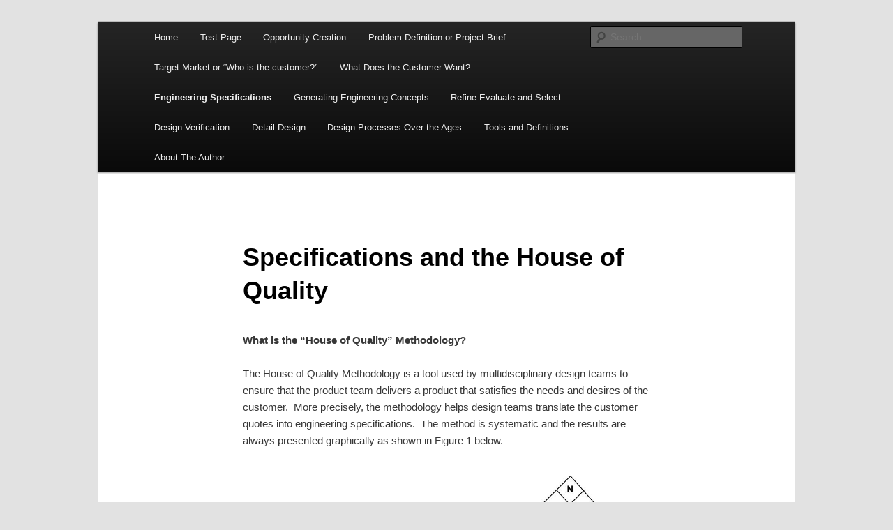

--- FILE ---
content_type: text/html; charset=UTF-8
request_url: http://npdbook.com/engineering-specifications/house-of-quality-overview/
body_size: 6767
content:
<!DOCTYPE html>
<!--[if IE 6]>
<html id="ie6" lang="en-US">
<![endif]-->
<!--[if IE 7]>
<html id="ie7" lang="en-US">
<![endif]-->
<!--[if IE 8]>
<html id="ie8" lang="en-US">
<![endif]-->
<!--[if !(IE 6) | !(IE 7) | !(IE 8)  ]><!-->
<html lang="en-US">
<!--<![endif]-->
<head>
<meta charset="UTF-8" />
<meta name="viewport" content="width=device-width" />
<title>Specifications and the House of Quality | New Product Design</title>
<link rel="profile" href="http://gmpg.org/xfn/11" />
<link rel="stylesheet" type="text/css" media="all" href="http://npdbook.com/wp-content/themes/twentyeleven/style.css" />
<link rel="pingback" href="http://npdbook.com/xmlrpc.php" />
<!--[if lt IE 9]>
<script src="http://npdbook.com/wp-content/themes/twentyeleven/js/html5.js" type="text/javascript"></script>
<![endif]-->
<link rel="alternate" type="application/rss+xml" title="New Product Design &raquo; Feed" href="http://npdbook.com/feed/" />
<link rel="alternate" type="application/rss+xml" title="New Product Design &raquo; Comments Feed" href="http://npdbook.com/comments/feed/" />
<link rel="alternate" type="application/rss+xml" title="New Product Design &raquo; Specifications and the House of Quality Comments Feed" href="http://npdbook.com/engineering-specifications/house-of-quality-overview/feed/" />
		<script type="text/javascript">
			window._wpemojiSettings = {"baseUrl":"http:\/\/s.w.org\/images\/core\/emoji\/72x72\/","ext":".png","source":{"concatemoji":"http:\/\/npdbook.com\/wp-includes\/js\/wp-emoji-release.min.js?ver=4.2.38"}};
			!function(e,n,t){var a;function o(e){var t=n.createElement("canvas"),a=t.getContext&&t.getContext("2d");return!(!a||!a.fillText)&&(a.textBaseline="top",a.font="600 32px Arial","flag"===e?(a.fillText(String.fromCharCode(55356,56812,55356,56807),0,0),3e3<t.toDataURL().length):(a.fillText(String.fromCharCode(55357,56835),0,0),0!==a.getImageData(16,16,1,1).data[0]))}function i(e){var t=n.createElement("script");t.src=e,t.type="text/javascript",n.getElementsByTagName("head")[0].appendChild(t)}t.supports={simple:o("simple"),flag:o("flag")},t.DOMReady=!1,t.readyCallback=function(){t.DOMReady=!0},t.supports.simple&&t.supports.flag||(a=function(){t.readyCallback()},n.addEventListener?(n.addEventListener("DOMContentLoaded",a,!1),e.addEventListener("load",a,!1)):(e.attachEvent("onload",a),n.attachEvent("onreadystatechange",function(){"complete"===n.readyState&&t.readyCallback()})),(a=t.source||{}).concatemoji?i(a.concatemoji):a.wpemoji&&a.twemoji&&(i(a.twemoji),i(a.wpemoji)))}(window,document,window._wpemojiSettings);
		</script>
		<style type="text/css">
img.wp-smiley,
img.emoji {
	display: inline !important;
	border: none !important;
	box-shadow: none !important;
	height: 1em !important;
	width: 1em !important;
	margin: 0 .07em !important;
	vertical-align: -0.1em !important;
	background: none !important;
	padding: 0 !important;
}
</style>
<link rel='stylesheet' id='se-link-styles-css'  href='http://npdbook.com/wp-content/plugins/search-everything/static/css/se-styles.css?ver=4.2.38' type='text/css' media='all' />
<script type='text/javascript' src='http://npdbook.com/wp-includes/js/jquery/jquery.js?ver=1.11.2'></script>
<script type='text/javascript' src='http://npdbook.com/wp-includes/js/jquery/jquery-migrate.min.js?ver=1.2.1'></script>
<script type='text/javascript' src='http://npdbook.com/wp-content/plugins/google-analyticator/external-tracking.min.js?ver=6.4.9'></script>
<link rel="EditURI" type="application/rsd+xml" title="RSD" href="http://npdbook.com/xmlrpc.php?rsd" />
<link rel="wlwmanifest" type="application/wlwmanifest+xml" href="http://npdbook.com/wp-includes/wlwmanifest.xml" /> 
<meta name="generator" content="WordPress 4.2.38" />
<link rel='canonical' href='http://npdbook.com/engineering-specifications/house-of-quality-overview/' />
<link rel='shortlink' href='http://npdbook.com/?p=697' />

<!-- platinum seo pack 1.3.8 -->
<meta name="robots" content="index,follow,noodp,noydir" />
<meta name="description" content="What is the House of Quality Methodology? The House of Quality Methodology is a tool used by multidisciplinary design teams to ensure that the product" />
<link rel="canonical" href="http://npdbook.com/engineering-specifications/house-of-quality-overview/" />
<!-- /platinum one seo pack -->
<script type="text/javascript">
	window._se_plugin_version = '8.1.3';
</script>
	<style type="text/css">
			#site-title,
		#site-description {
			position: absolute !important;
			clip: rect(1px 1px 1px 1px); /* IE6, IE7 */
			clip: rect(1px, 1px, 1px, 1px);
		}
		</style>
	<!-- Google Analytics Tracking by Google Analyticator 6.4.9: http://www.videousermanuals.com/google-analyticator/ -->
<script type="text/javascript">
    var analyticsFileTypes = [''];
    var analyticsSnippet = 'enabled';
    var analyticsEventTracking = 'enabled';
</script>
<script type="text/javascript">
	var _gaq = _gaq || [];
  
	_gaq.push(['_setAccount', 'UA-12219914-1']);
    _gaq.push(['_addDevId', 'i9k95']); // Google Analyticator App ID with Google
	_gaq.push(['_trackPageview']);

	(function() {
		var ga = document.createElement('script'); ga.type = 'text/javascript'; ga.async = true;
		                ga.src = ('https:' == document.location.protocol ? 'https://ssl' : 'http://www') + '.google-analytics.com/ga.js';
		                var s = document.getElementsByTagName('script')[0]; s.parentNode.insertBefore(ga, s);
	})();
</script>
</head>

<body class="page page-id-697 page-child parent-pageid-126 page-template-default single-author singular two-column right-sidebar">
<div id="page" class="hfeed">
	<header id="branding" role="banner">
			<hgroup>
				<h1 id="site-title"><span><a href="http://npdbook.com/" title="New Product Design" rel="home">New Product Design</a></span></h1>
				<h2 id="site-description">A structured approach to developping successful products</h2>
			</hgroup>

			
							<div class="only-search">
					<form method="get" id="searchform" action="http://npdbook.com/">
		<label for="s" class="assistive-text">Search</label>
		<input type="text" class="field" name="s" id="s" placeholder="Search" />
		<input type="submit" class="submit" name="submit" id="searchsubmit" value="Search" />
	</form>
				</div>
			
			<nav id="access" role="navigation">
				<h3 class="assistive-text">Main menu</h3>
								<div class="skip-link"><a class="assistive-text" href="#content" title="Skip to primary content">Skip to primary content</a></div>
				<div class="skip-link"><a class="assistive-text" href="#secondary" title="Skip to secondary content">Skip to secondary content</a></div>
								<div class="menu"><ul><li ><a href="http://npdbook.com/">Home</a></li><li class="page_item page-item-671"><a href="http://npdbook.com/test-page/">Test Page</a></li><li class="page_item page-item-37 page_item_has_children"><a href="http://npdbook.com/opportunity-creation/">Opportunity Creation</a><ul class='children'><li class="page_item page-item-261"><a href="http://npdbook.com/opportunity-creation/261-2/">Using Trends to Identify Product Opportunities</a></li></ul></li><li class="page_item page-item-39 page_item_has_children"><a href="http://npdbook.com/problem-definition/">Problem Definition or Project Brief</a><ul class='children'><li class="page_item page-item-431"><a href="http://npdbook.com/problem-definition/cost-versus-price/">Cost, Price and Profit</a></li><li class="page_item page-item-107"><a href="http://npdbook.com/problem-definition/benefits-and-features/">Benefits and Features</a></li><li class="page_item page-item-467"><a href="http://npdbook.com/problem-definition/competitive-products/">Competitive Products</a></li><li class="page_item page-item-912"><a href="http://npdbook.com/problem-definition/value-proposition/">Value Proposition</a></li><li class="page_item page-item-933"><a href="http://npdbook.com/problem-definition/scope-limitations/">Scope Limitations</a></li><li class="page_item page-item-926"><a href="http://npdbook.com/problem-definition/assumptions/">Assumptions</a></li><li class="page_item page-item-944"><a href="http://npdbook.com/problem-definition/avenues-for-innovation-and-creativity/">Avenues for Innovation and Creativity</a></li><li class="page_item page-item-248 page_item_has_children"><a href="http://npdbook.com/problem-definition/unique-selling-proposition/">Unique Selling Proposition</a><ul class='children'><li class="page_item page-item-409"><a href="http://npdbook.com/problem-definition/unique-selling-proposition/perceptual-maps/">Perceptual Maps</a></li></ul></li></ul></li><li class="page_item page-item-114 page_item_has_children"><a href="http://npdbook.com/target-market-or-who-is-the-customer/">Target Market or &#8220;Who is the customer?&#8221;</a><ul class='children'><li class="page_item page-item-111"><a href="http://npdbook.com/target-market-or-who-is-the-customer/buyer-type-model/">Buyer Type Model</a></li></ul></li><li class="page_item page-item-123 page_item_has_children"><a href="http://npdbook.com/what-does-the-customer-want/">What Does the Customer Want?</a><ul class='children'><li class="page_item page-item-519"><a href="http://npdbook.com/what-does-the-customer-want/what-is-context/">What is context?</a></li><li class="page_item page-item-538"><a href="http://npdbook.com/what-does-the-customer-want/satisfaction-and-context/">Customer Satisfaction and Context</a></li><li class="page_item page-item-556"><a href="http://npdbook.com/what-does-the-customer-want/context-factors/">Generating Questions for Potential Users from Context Factors</a></li><li class="page_item page-item-578"><a href="http://npdbook.com/what-does-the-customer-want/who-do-you-ask/">Who do you ask?</a></li><li class="page_item page-item-587"><a href="http://npdbook.com/what-does-the-customer-want/planning-to-conduct-your-interviews/">Refining Your Questions</a></li><li class="page_item page-item-628"><a href="http://npdbook.com/what-does-the-customer-want/preparing-to-conduct-the-interview/">Preparing to Conduct the Interviews</a></li><li class="page_item page-item-602"><a href="http://npdbook.com/what-does-the-customer-want/processing-the-results-of-the-interviews/">Processing the Results of the Interviews</a></li><li class="page_item page-item-421"><a href="http://npdbook.com/what-does-the-customer-want/customer-quotes-to-interpreted-needs/">Transforming Customer Quotes into Interpreted Needs</a></li></ul></li><li class="page_item page-item-126 page_item_has_children current_page_ancestor current_page_parent"><a href="http://npdbook.com/engineering-specifications/">Engineering Specifications</a><ul class='children'><li class="page_item page-item-697 current_page_item"><a href="http://npdbook.com/engineering-specifications/house-of-quality-overview/">Specifications and the House of Quality</a></li><li class="page_item page-item-699"><a href="http://npdbook.com/engineering-specifications/customer-quotes-to-user-needs/">Customer Quotes to Customer Attributes</a></li><li class="page_item page-item-701"><a href="http://npdbook.com/engineering-specifications/user-needs-to-metrics/">Customer Attributes to Engineering Characteristics</a></li><li class="page_item page-item-703"><a href="http://npdbook.com/engineering-specifications/relationships-between-the-user-needs-and-the-metrics/">The Relationship Matrix</a></li><li class="page_item page-item-705"><a href="http://npdbook.com/engineering-specifications/the-correlation-matrix/">The Roof Matrix</a></li><li class="page_item page-item-707"><a href="http://npdbook.com/engineering-specifications/assigning-targets-to-each-metric/">Setting Targets and Compiling Specifications</a></li><li class="page_item page-item-709"><a href="http://npdbook.com/engineering-specifications/checking-your-house-of-quality/">Checking your House of Quality</a></li><li class="page_item page-item-711"><a href="http://npdbook.com/engineering-specifications/reading-your-house-of-quality/">Reading your House of Quality</a></li><li class="page_item page-item-239"><a href="http://npdbook.com/engineering-specifications/how-to-generate-specifications/">Other Methods to Generate Specifications</a></li></ul></li><li class="page_item page-item-6 page_item_has_children"><a href="http://npdbook.com/engineering-concepts/">Generating Engineering Concepts</a><ul class='children'><li class="page_item page-item-11 page_item_has_children"><a href="http://npdbook.com/engineering-concepts/function-structure-diagram/">Function Structure Diagram</a><ul class='children'><li class="page_item page-item-189"><a href="http://npdbook.com/engineering-concepts/function-structure-diagram/function-structure-diagram-example/">Function Structure Diagram Example</a></li><li class="page_item page-item-55 page_item_has_children"><a href="http://npdbook.com/engineering-concepts/function-structure-diagram/conceptual-design/">Conceptual Design</a><ul class='children'><li class="page_item page-item-1042"><a href="http://npdbook.com/engineering-concepts/function-structure-diagram/conceptual-design/morphological-analysis/">Morphological Analysis</a></li><li class="page_item page-item-1058"><a href="http://npdbook.com/engineering-concepts/function-structure-diagram/conceptual-design/individual-ideation/">Individual Ideation</a></li></ul></li></ul></li></ul></li><li class="page_item page-item-53"><a href="http://npdbook.com/refine-evaluate-and-select/">Refine Evaluate and Select</a></li><li class="page_item page-item-57"><a href="http://npdbook.com/design-verification/">Design Verification</a></li><li class="page_item page-item-59"><a href="http://npdbook.com/detail-design/">Detail Design</a></li><li class="page_item page-item-44 page_item_has_children"><a href="http://npdbook.com/introduction-to-stage-gate-method/">Design Processes Over the Ages</a><ul class='children'><li class="page_item page-item-32"><a href="http://npdbook.com/introduction-to-stage-gate-method/design-process-overview/">Craftsmen</a></li><li class="page_item page-item-298 page_item_has_children"><a href="http://npdbook.com/introduction-to-stage-gate-method/the-era-of-specialization-and-over-the-wall-design/">Over-The-Wall Design Process</a><ul class='children'><li class="page_item page-item-383"><a href="http://npdbook.com/introduction-to-stage-gate-method/the-era-of-specialization-and-over-the-wall-design/caterpillars-over-the-wall-design-process/">Caterpillar&#8217;s Over-the-Wall Design Process</a></li></ul></li><li class="page_item page-item-303 page_item_has_children"><a href="http://npdbook.com/introduction-to-stage-gate-method/concurrent-engineering/">Concurrent Engineering</a><ul class='children'><li class="page_item page-item-353"><a href="http://npdbook.com/introduction-to-stage-gate-method/concurrent-engineering/the-5-washer/">The $13.63  Washer</a></li></ul></li><li class="page_item page-item-29"><a href="http://npdbook.com/introduction-to-stage-gate-method/stage-gate-method/">Stage Gate Model</a></li><li class="page_item page-item-507"><a href="http://npdbook.com/introduction-to-stage-gate-method/why-design-is-difficult/">Why Design is Difficult</a></li><li class="page_item page-item-34"><a href="http://npdbook.com/introduction-to-stage-gate-method/copyright/">Copyright</a></li></ul></li><li class="page_item page-item-48 page_item_has_children"><a href="http://npdbook.com/tools-and-definitions/">Tools and Definitions</a><ul class='children'><li class="page_item page-item-61 page_item_has_children"><a href="http://npdbook.com/tools-and-definitions/tools/">Tools</a><ul class='children'><li class="page_item page-item-207"><a href="http://npdbook.com/tools-and-definitions/tools/scoping-a-project/">Technical Questions</a></li><li class="page_item page-item-227"><a href="http://npdbook.com/tools-and-definitions/tools/project-brief/">Project Brief Example</a></li></ul></li><li class="page_item page-item-63"><a href="http://npdbook.com/tools-and-definitions/definitions/">Definitions</a></li></ul></li><li class="page_item page-item-88"><a href="http://npdbook.com/about-dr-farris/">About The Author</a></li></ul></div>
			</nav><!-- #access -->
	</header><!-- #branding -->


	<div id="main">
		<div id="primary">
			<div id="content" role="main">

				
				
<article id="post-697" class="post-697 page type-page status-publish hentry">
	<header class="entry-header">
		<h1 class="entry-title">Specifications and the House of Quality</h1>
	</header><!-- .entry-header -->

	<div class="entry-content">
		<p><strong>What is the &#8220;House of Quality&#8221; Methodology?</strong></p>
<p>The House of Quality Methodology is a tool used by multidisciplinary design teams to ensure that the product team delivers a product that satisfies the needs and desires of the customer.  More precisely, the methodology helps design teams translate the customer quotes into engineering specifications.  The method is systematic and the results are always presented graphically as shown in Figure 1 below.</p>
<p><a href="http://npdbook.com/wp-content/uploads/2012/07/house-of-quality-graphic.jpg"><img class="alignnone size-full wp-image-1032" src="http://npdbook.com/wp-content/uploads/2012/07/house-of-quality-graphic.jpg" alt="house of quality graphic" width="1063" height="926" /></a></p>
<p style="text-align: center;">Figure 1. The graphical output or result of the House of Quality methodology.</p>
<p> <strong>Benefits of Using the House of Quality Methodology</strong></p>
<ol>
<li>
<div>A process that forces conversations about customers’ needs to take place early In the design process.</div>
</li>
<li>
<div>Ensures what is important to the customer becomes important to the design team.</div>
</li>
<li>
<div>Neutralize the “Voice of the Executives”. In other words, the methodology forces the team to make decisions based on customer needs and not based on the opinion of the loudest or highest ranking team member.</div>
</li>
<li>
<div>Allows professionals from different backgrounds to communicate effectively.  The methodology facilitates communication between engineering, marketing, research and other departments.</div>
</li>
</ol>
<p>&nbsp;</p>
<p><span style="color: #ff0000;">What happens if the design team losses sight of the voice of the customer during the design process?  See the example of the Pontiac Aztec</span> <a href="http://www.time.com/time/specials/2007/article/0,28804,1658545_1658544_1658540,00.html" target="_blank">here</a>.</p>
<p>&nbsp;</p>
<p>&nbsp;</p>
			</div><!-- .entry-content -->
	<footer class="entry-meta">
			</footer><!-- .entry-meta -->
</article><!-- #post-697 -->

					<div id="comments">
	
	
	
							<div id="respond" class="comment-respond">
				<h3 id="reply-title" class="comment-reply-title">Leave a Reply <small><a rel="nofollow" id="cancel-comment-reply-link" href="/engineering-specifications/house-of-quality-overview/#respond" style="display:none;">Cancel reply</a></small></h3>
									<form action="http://npdbook.com/wp-comments-post.php" method="post" id="commentform" class="comment-form">
																			<p class="comment-notes"><span id="email-notes">Your email address will not be published.</span> Required fields are marked <span class="required">*</span></p>							<p class="comment-form-author"><label for="author">Name <span class="required">*</span></label> <input id="author" name="author" type="text" value="" size="30" aria-required='true' required='required' /></p>
<p class="comment-form-email"><label for="email">Email <span class="required">*</span></label> <input id="email" name="email" type="text" value="" size="30" aria-describedby="email-notes" aria-required='true' required='required' /></p>
<p class="comment-form-url"><label for="url">Website</label> <input id="url" name="url" type="text" value="" size="30" /></p>
												<p class="comment-form-comment"><label for="comment">Comment</label> <textarea id="comment" name="comment" cols="45" rows="8" aria-describedby="form-allowed-tags" aria-required="true" required="required"></textarea></p>						<p class="form-allowed-tags" id="form-allowed-tags">You may use these <abbr title="HyperText Markup Language">HTML</abbr> tags and attributes:  <code>&lt;a href=&quot;&quot; title=&quot;&quot;&gt; &lt;abbr title=&quot;&quot;&gt; &lt;acronym title=&quot;&quot;&gt; &lt;b&gt; &lt;blockquote cite=&quot;&quot;&gt; &lt;cite&gt; &lt;code&gt; &lt;del datetime=&quot;&quot;&gt; &lt;em&gt; &lt;i&gt; &lt;q cite=&quot;&quot;&gt; &lt;s&gt; &lt;strike&gt; &lt;strong&gt; </code></p>
						<p class="form-submit"><input name="submit" type="submit" id="submit" class="submit" value="Post Comment" /> <input type='hidden' name='comment_post_ID' value='697' id='comment_post_ID' />
<input type='hidden' name='comment_parent' id='comment_parent' value='0' />
</p><p style="display: none;"><input type="hidden" id="akismet_comment_nonce" name="akismet_comment_nonce" value="35a5db35ee" /></p><p style="display: none;"><input type="hidden" id="ak_js" name="ak_js" value="191"/></p>					</form>
							</div><!-- #respond -->
			
</div><!-- #comments -->

			</div><!-- #content -->
		</div><!-- #primary -->


	</div><!-- #main -->

	<footer id="colophon" role="contentinfo">

			

			<div id="site-generator">
								<a href="http://wordpress.org/" title="Semantic Personal Publishing Platform" rel="generator">Proudly powered by WordPress</a>
			</div>
	</footer><!-- #colophon -->
</div><!-- #page -->

<span id="bruteprotect_uptime_check_string" style="display:none;">7ads6x98y</span><script type='text/javascript' src='http://npdbook.com/wp-content/plugins/akismet/_inc/form.js?ver=3.1.5'></script>

</body>
</html>